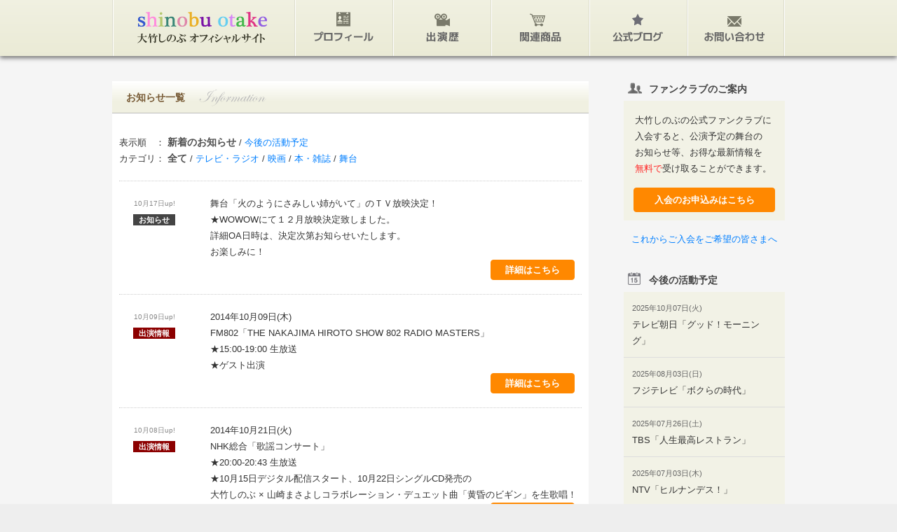

--- FILE ---
content_type: text/html; charset=UTF-8
request_url: http://www.otake-shinobu.com/information/page/47/
body_size: 18517
content:
<!DOCTYPE html>
<html lang="ja">
<head>
	<!-- Google tag (gtag.js) -->
	<script async src="https://www.googletagmanager.com/gtag/js?id=G-2NQ9SBFP4L"></script>
	<script>
	window.dataLayer = window.dataLayer || [];
	function gtag(){dataLayer.push(arguments);}
		gtag('js', new Date());

		gtag('config', 'G-2NQ9SBFP4L');
	</script>
	<meta charset="utf-8">
	<meta name="viewport" content="width=device-width" />
	<meta name="description" content="女優大竹しのぶの公式サイトです。" />
	<title>  お知らせ | 大竹しのぶ公式サイト</title>
	<link rel="stylesheet" href="http://www.otake-shinobu.com/wp-content/themes/shinobu/css/base.css" />
	<link rel="stylesheet" href="http://www.otake-shinobu.com/wp-content/themes/shinobu/style.css" />
	<link rel="shortcut icon" href="http://www.otake-shinobu.com/wp-content/themes/shinobu/img/favicon.ico" type="image/vnd.microsoft.icon" />
	<link rel="apple-touch-icon" href="http://www.otake-shinobu.com/wp-content/themes/shinobu/img/apple-touch-icon.png" />
	<!--[if lt IE 9]>
	<script src="http://html5shim.googlecode.com/svn/trunk/html5.js"></script>
	<script src="http://ie7-js.googlecode.com/svn/version/2.1(beta4)/IE9.js"></script>
	<![endif]-->
	<script src="http://www.otake-shinobu.com/wp-content/themes/shinobu/js/ga.js"></script>
		<!-- JSの個別ファイルの読み込み 使用時はコード内の「$」を「jQuery」に変更する必要あり -->
		<link rel='stylesheet' id='skitter.styles-css'  href='http://www.otake-shinobu.com/wp-content/plugins/wp-skitter-slideshow/css/skitter.styles.min.css?ver=4.1.1' type='text/css' media='all' />
<link rel='stylesheet' id='contact-form-7-css'  href='http://www.otake-shinobu.com/wp-content/plugins/contact-form-7/includes/css/styles.css?ver=4.3.1' type='text/css' media='all' />
<link rel='stylesheet' id='wp-pagenavi-css'  href='http://www.otake-shinobu.com/wp-content/plugins/wp-pagenavi/pagenavi-css.css?ver=2.70' type='text/css' media='all' />
<script type='text/javascript' src='http://www.otake-shinobu.com/wp-includes/js/jquery/jquery.js?ver=1.11.1'></script>
<script type='text/javascript' src='http://www.otake-shinobu.com/wp-includes/js/jquery/jquery-migrate.min.js?ver=1.2.1'></script>
<script type='text/javascript' src='http://www.otake-shinobu.com/wp-content/plugins/wp-skitter-slideshow/js/jquery.skitter.min.js?ver=4.1.1'></script>
<script type='text/javascript' src='http://www.otake-shinobu.com/wp-content/plugins/wp-skitter-slideshow/js/jquery.easing.1.3.js?ver=4.1.1'></script>
<script type='text/javascript' src='http://www.otake-shinobu.com/wp-content/themes/shinobu/js/main.js?ver=4.1.1'></script>
</head>
<body class="archive paged post-type-archive post-type-archive-information paged-47 post-type-paged-47">

	<!-- ヘッダー -->
	<header id="header">
		<nav class="inner">
			<!-- グローバルナビ -->
			<ul class="gNav clearfix">
				<li class="nav01 logo"><a href="http://www.otake-shinobu.com/"><span>トップページ</span></a></li>
				<li class="nav02"><a href="http://www.otake-shinobu.com/profile/"><span>プロフィール</span></a></li>
				<li class="nav03"><a href="http://www.otake-shinobu.com/work/"><span>出演歴</span></a></li>
				<li class="nav04"><a href="http://www.otake-shinobu.com/shop/"><span>関連グッズ</span></a></li>
				<li class="nav05"><a href="http://www.otake-shinobu.com/blog/"><span>公式ブログ</span></a></li>
				<li class="nav06"><a href="http://www.otake-shinobu.com/contact/"><span>お問い合わせ</span></a></li>
			</ul>
		</nav>
	</header>

	<!-- コンテンツ -->
	<div id="container">
		<div id="content">
						<article id="main">
				<h1 class="title">お知らせ一覧<img src="http://www.otake-shinobu.com/wp-content/themes/shinobu/img/ttl_information.png" alt="information" /></h1>
				<div class="unit">
					<ul>
						<li class="search clearfix">
							<p class="sort">
							表示順　： <a href="http://www.otake-shinobu.com/information/?sort=news&cat=" class="active">新着のお知らせ</a> / <a href="http://www.otake-shinobu.com/information/?sort=schedule&cat=">今後の活動予定</a>
							</p>
							<p>
							カテゴリ：
							<a href="http://www.otake-shinobu.com/information/?sort=&cat=all" class="active">全て</a>
														/ <a href="http://www.otake-shinobu.com/information/?sort=&cat=appearance-tv">テレビ・ラジオ</a>
														/ <a href="http://www.otake-shinobu.com/information/?sort=&cat=appearance-movie">映画</a>
														/ <a href="http://www.otake-shinobu.com/information/?sort=&cat=appearance-book">本・雑誌</a>
														/ <a href="http://www.otake-shinobu.com/information/?sort=&cat=appearance-stage">舞台</a>
														</p>
						</li>
												<li class="clearfix">
							<div class="meta">
								<p class="date">10月17日up!</p>
																<em class="mark news">お知らせ</em>							</div>
							<div class="text">舞台「火のようにさみしい姉がいて」のＴＶ放映決定！<p>★WOWOWにて１２月放映決定致しました。<br />
詳細OA日時は、決定次第お知らせいたします。<br />
お楽しみに！</p>
                                                            <a href="http://www.otake-shinobu.com/information/%e8%88%9e%e5%8f%b0%e3%80%8c%e7%81%ab%e3%81%ae%e3%82%88%e3%81%86%e3%81%ab%e3%81%95%e3%81%bf%e3%81%97%e3%81%84%e5%a7%89%e3%81%8c%e3%81%84%e3%81%a6%e3%80%8d%e3%81%ae%ef%bd%94%ef%bd%96%e6%94%be%e6%98%a0/"  class="btn">詳細はこちら</a>
                                                        </div><!-- /.text -->
						</li>
												<li class="clearfix">
							<div class="meta">
								<p class="date">10月09日up!</p>
																<em class="mark appearance">出演情報</em>							</div>
							<div class="text"><p class="appearanceDate">2014年10月09日(木)</p>FM802「THE NAKAJIMA HIROTO SHOW 802 RADIO MASTERS」<p>★15:00-19:00 生放送</p>
<p>★ゲスト出演</p>
                                                            <a href="http://www.otake-shinobu.com/information/fm802%e3%80%8cthe-nakajima-hiroto-show-802-radio-masters%e3%80%8d/"  class="btn">詳細はこちら</a>
                                                        </div><!-- /.text -->
						</li>
												<li class="clearfix">
							<div class="meta">
								<p class="date">10月08日up!</p>
																<em class="mark appearance">出演情報</em>							</div>
							<div class="text"><p class="appearanceDate">2014年10月21日(火)</p>NHK総合「歌謡コンサート」<p>★20:00-20:43 生放送</p>
<p>★10月15日デジタル配信スタート、10月22日シングルCD発売の</p>
<p>大竹しのぶ × 山崎まさよしコラボレーション・デュエット曲「黄昏のビギン」を生歌唱！</p>
                                                            <a href="http://www.otake-shinobu.com/information/nhk%e7%b7%8f%e5%90%88%e3%80%8c%e6%ad%8c%e8%ac%a1%e3%82%b3%e3%83%b3%e3%82%b5%e3%83%bc%e3%83%88%e3%80%8d/"  class="btn">詳細はこちら</a>
                                                        </div><!-- /.text -->
						</li>
												<li class="clearfix">
							<div class="meta">
								<p class="date">10月08日up!</p>
																<em class="mark appearance">出演情報</em>							</div>
							<div class="text"><p class="appearanceDate">2014年10月08日(水)発売</p>光文社「MAMA MARIA vol.2」<p>★対談インタビュー掲載</p>
                                                            <a href="http://www.otake-shinobu.com/information/%e5%85%89%e6%96%87%e7%a4%be%e3%80%8cmama-maria-vol-2%e3%80%8d/"  class="btn">詳細はこちら</a>
                                                        </div><!-- /.text -->
						</li>
												<li class="clearfix">
							<div class="meta">
								<p class="date">10月01日up!</p>
																<em class="mark appearance">出演情報</em>							</div>
							<div class="text"><p class="appearanceDate">2014年10月05日(日)</p>NHK-BSプレミアムステージ「舞台・抜目のない未亡人」<p>★2014年7月上演作品</p>
<p>◆24:30-27:45 O.A.</p>                                                            <a href="http://www.otake-shinobu.com/information/nhk-bs%e3%83%97%e3%83%ac%e3%83%9f%e3%82%a2%e3%83%a0%e3%82%b9%e3%83%86%e3%83%bc%e3%82%b8%e3%80%8c%e8%88%9e%e5%8f%b0%e3%83%bb%e6%8a%9c%e7%9b%ae%e3%81%ae%e3%81%aa%e3%81%84%e6%9c%aa%e4%ba%a1%e4%ba%ba/"  class="btn">詳細はこちら</a>
                                                        </div><!-- /.text -->
						</li>
												<li class="clearfix">
							<div class="meta">
								<p class="date">10月01日up!</p>
																<em class="mark appearance">出演情報</em>							</div>
							<div class="text"><p class="appearanceDate">2014年10月03日(金)</p>ニコニコ生放送　舞台「火のようにさみしい姉がいて」<p>★10月5日（日）から大阪シアターＢＲＡＶＡ！で始まる舞台「火のようにさみしい姉がいて」</p>
<p>&nbsp;</p>
<p>この開催直前の今夜、8月24日に放送した大竹しのぶ、宮沢りえ、蜷川幸雄（演出）の<br />
舞台稽古場に八嶋智人が大潜入を再放送します！</p>
<p>&nbsp;</p>
<p>★ニコニコ生放送：<a href="http://live.nicovideo.jp/watch/lv194627163">http://live.nicovideo.jp/watch/lv194627163</a></p>
<p>★SISチャンネル：<a href="http://ch.nicovideo.jp/sis-chan">http://ch.nicovideo.jp/sis-chan</a></p>
<p>◆22:00 - 22:38 O.A.</p>                                                            <a href="http://www.otake-shinobu.com/information/%e3%83%8b%e3%82%b3%e3%83%8b%e3%82%b3%e7%94%9f%e6%94%be%e9%80%81%e3%80%80%e8%88%9e%e5%8f%b0%e3%80%8c%e7%81%ab%e3%81%ae%e3%82%88%e3%81%86%e3%81%ab%e3%81%95%e3%81%bf%e3%81%97%e3%81%84%e5%a7%89%e3%81%8c/"  class="btn">詳細はこちら</a>
                                                        </div><!-- /.text -->
						</li>
												<li class="clearfix">
							<div class="meta">
								<p class="date">09月22日up!</p>
																<em class="mark appearance">出演情報</em>							</div>
							<div class="text"><p class="appearanceDate">2015年02月14日(土)公開</p>映画「悼む人」<p>ベストセラー作家・天童荒太の直木賞受賞作『悼む人』<br />
坂築巡子役で出演致します。<br />
　<br />
★公式HP：<a href="http://www.itamu.jp/index.html" title="http://www.itamu.jp/index.html">http://www.itamu.jp/index.html</a><br />
　</p>
                                                            <a href="http://www.otake-shinobu.com/information/%e6%98%a0%e7%94%bb%e3%80%8c%e6%82%bc%e3%82%80%e4%ba%ba%e3%80%8d/"  class="btn">詳細はこちら</a>
                                                        </div><!-- /.text -->
						</li>
												<li class="clearfix">
							<div class="meta">
								<p class="date">09月11日up!</p>
																<em class="mark appearance">出演情報</em>							</div>
							<div class="text"><p class="appearanceDate">2014年09月12日(金)</p>TBS「ぴったんこカン・カン」<p>★コメントVTR出演</p>
<p>◆19:56-20:54 O.A.</p>                                                            <a href="http://www.otake-shinobu.com/information/tbs%e3%80%8c%e3%81%b4%e3%81%a3%e3%81%9f%e3%82%93%e3%81%93%e3%82%ab%e3%83%b3%e3%83%bb%e3%82%ab%e3%83%b3%e3%80%8d/"  class="btn">詳細はこちら</a>
                                                        </div><!-- /.text -->
						</li>
												<li class="clearfix">
							<div class="meta">
								<p class="date">09月04日up!</p>
																<em class="mark appearance">出演情報</em>							</div>
							<div class="text"><p class="appearanceDate">2014年09月05日(金)</p>フジテレビ「僕らの音楽　― 僕らの思い出セレクション ―」<p>★総集編</p>
<p>◆24:00-24:28 O.A.</p>                                                            <a href="http://www.otake-shinobu.com/information/%e3%83%95%e3%82%b8%e3%83%86%e3%83%ac%e3%83%93%e3%80%8c%e5%83%95%e3%82%89%e3%81%ae%e9%9f%b3%e6%a5%bd%e3%80%80%e2%80%95-%e5%83%95%e3%82%89%e3%81%ae%e6%80%9d%e3%81%84%e5%87%ba%e3%82%bb%e3%83%ac%e3%82%af/"  class="btn">詳細はこちら</a>
                                                        </div><!-- /.text -->
						</li>
												<li class="clearfix">
							<div class="meta">
								<p class="date">09月02日up!</p>
																<em class="mark appearance">出演情報</em>							</div>
							<div class="text"><p class="appearanceDate">2014年09月02日(火)発売</p>雑誌「サンデー毎日」<p>★「艶もたけなわ」対談ゲスト</p>
                                                            <a href="http://www.otake-shinobu.com/information/%e9%9b%91%e8%aa%8c%e3%80%8c%e3%82%b5%e3%83%b3%e3%83%87%e3%83%bc%e6%af%8e%e6%97%a5%e3%80%8d/"  class="btn">詳細はこちら</a>
                                                        </div><!-- /.text -->
						</li>
											</ul>
					<!-- ページ送り -->
					<div class="pageNav"><div class='wp-pagenavi'>
<span class='pages'>47 / 56</span><a class="first" href="http://www.otake-shinobu.com/information/">« 先頭</a><a class="previouspostslink" rel="prev" href="http://www.otake-shinobu.com/information/page/46/">«</a><span class='extend'>...</span><a class="smaller page" href="http://www.otake-shinobu.com/information/page/10/">10</a><a class="smaller page" href="http://www.otake-shinobu.com/information/page/20/">20</a><a class="smaller page" href="http://www.otake-shinobu.com/information/page/30/">30</a><span class='extend'>...</span><a class="page smaller" href="http://www.otake-shinobu.com/information/page/45/">45</a><a class="page smaller" href="http://www.otake-shinobu.com/information/page/46/">46</a><span class='current'>47</span><a class="page larger" href="http://www.otake-shinobu.com/information/page/48/">48</a><a class="page larger" href="http://www.otake-shinobu.com/information/page/49/">49</a><span class='extend'>...</span><a class="nextpostslink" rel="next" href="http://www.otake-shinobu.com/information/page/48/">»</a><a class="last" href="http://www.otake-shinobu.com/information/page/56/">最後 »</a>
</div></div>
				</div>
			</article>

			<div id="side">
				<section class="fan">
					<h2 class="heading">ファンクラブのご案内</h2>
					<div class="unit">
						<p class="text">
						大竹しのぶの公式ファンクラブに<br />
						入会すると、公演予定の舞台の<br />
						お知らせ等、お得な最新情報を<br />
						<em>無料で</em>受け取ることができます。
						</p>
						<a href="http://www.otake-shinobu.com/fan/" class="btn">入会のお申込みはこちら</a>
					</div>
                    <a href="/information/舞台「夜への長い旅路」fc先行抽選について/" style="display: block; margin-top: 15px; text-align: center">これからご入会をご希望の皆さまへ</a>
				</section>
				<section class="schedule">
					<h2 class="heading">今後の活動予定</h2>
					<div class="unit">
						<ul>
																																			<li>
								<p class="appearanceDate">2025年10月07日(火)</p>テレビ朝日「グッド！モーニング」							</li>
														<li>
								<p class="appearanceDate">2025年08月03日(日)</p>フジテレビ「ボクらの時代」							</li>
														<li>
								<p class="appearanceDate">2025年07月26日(土)</p>TBS「人生最高レストラン」							</li>
														<li>
								<p class="appearanceDate">2025年07月03日(木)</p>NTV「ヒルナンデス！」							</li>
														<li> <a href="http://www.otake-shinobu.com/information/">≫ お知らせ一覧</a></li>
						</ul>
					</div>
				</section>
			</div>		</div><!-- /#content -->
	</div><!-- /#container -->

	<!-- フッター -->
	<footer>
		<div class="inner">
			<div class="nav clearfix">
				<ul class="fNav left">
					<li><a href="http://www.otake-shinobu.com/">トップページ</a></li>
					<li><a href="http://www.otake-shinobu.com/profile/">プロフィール</a></li>
					<li><a href="http://www.otake-shinobu.com/work/">出演歴</a></li>
					<li><a href="http://www.otake-shinobu.com/shop/">関連商品</a></li>
					<li><a href="http://www.otake-shinobu.com/blog/">公式ブログ</a></li>
					<li><a href="http://www.otake-shinobu.com/contact/">お問い合わせ</a></li>
					<li><a href="http://www.otake-shinobu.com/link/">リンク集</a></li>
					<li><a href="http://www.otake-shinobu.com/information/">お知らせ</a></li>
					<li><a href="http://www.otake-shinobu.com/fan/">ファンクラブのお申込み</a></li>
				</ul>
				<div class="pageTop right scroll"><a href="#header">▲PAGE TOP</a></div>
			</div>
			<p class="copyright"><small>Copyright ©ESTER All rights reserved.</small></p>
		</div><!-- /.inner -->
	</footer>
	<script type='text/javascript' src='http://www.otake-shinobu.com/wp-content/plugins/contact-form-7/includes/js/jquery.form.min.js?ver=3.51.0-2014.06.20'></script>
<script type='text/javascript'>
/* <![CDATA[ */
var _wpcf7 = {"loaderUrl":"http:\/\/www.otake-shinobu.com\/wp-content\/plugins\/contact-form-7\/images\/ajax-loader.gif","recaptchaEmpty":"\u3042\u306a\u305f\u304c\u30ed\u30dc\u30c3\u30c8\u3067\u306f\u306a\u3044\u3053\u3068\u3092\u8a3c\u660e\u3057\u3066\u304f\u3060\u3055\u3044\u3002","sending":"\u9001\u4fe1\u4e2d ..."};
/* ]]> */
</script>
<script type='text/javascript' src='http://www.otake-shinobu.com/wp-content/plugins/contact-form-7/includes/js/scripts.js?ver=4.3.1'></script>
</body>
</html>

--- FILE ---
content_type: text/css
request_url: http://www.otake-shinobu.com/wp-content/themes/shinobu/style.css
body_size: 26782
content:
@charset "utf-8";
/*
Theme Name: shinobu
Theme URI:  http://gemmy-inc.jp/
Description: 大竹しのぶ公式サイトのオリジナルテーマです
Version: 1.1
Author: ジェミー株式会社
Author URI: http://gemmy-inc.jp/
*/
/* ===================================================================
 style info : コンテンツエリア関係 他

fonts
 10px = 84%    11px = 92%    12px = 100%   13px = 109%
 14px = 117%    15px = 125%    16px = 133.3%    17px = 141.7%
 18px = 150%    19px = 158.3%    20px = 166.7%    21px = 175%
 22px = 183.3%    23px = 191.7%    24px = 200%    25px = 208.3%
 26px = 216.7%
=================================================================== */

/*----------------------------------------------------
	共通
----------------------------------------------------*/
/* スクロールバーの有無によるズレ対策 */
html {
	overflow-y: scroll;
}

body {
	background: #eee url(./img/bg.png) 0 0 repeat;
	color: #333;
	font-family: "ヒラギノ角ゴ Pro W3", "Hiragino Kaku Gothic Pro", "メイリオ", Meiryo, "ＭＳ Ｐゴシック", "Lucida Grande", "Lucida Sans Unicode", Arial, Verdana, sans-serif;
	font-size: 13px;
	line-height: 180%;
}

input, textarea {
	font-family: "ヒラギノ角ゴ Pro W3", "Hiragino Kaku Gothic Pro", "メイリオ", Meiryo, "ＭＳ Ｐゴシック", "Lucida Grande", "Lucida Sans Unicode", Arial, Verdana, sans-serif;
}

/* for IE6 */
* html body {
	font-family: "ＭＳ Ｐゴシック", "MS PGothic", Sans-Serif;
}
* html input, * html textarea {
	font-family: "ＭＳ Ｐゴシック", "MS PGothic", Sans-Serif;
}

/* リンク
----------------------------------------------------*/
a {
	color: #007fff;
	text-decoration:none;
}

a:hover {
	text-decoration:underline;
}

/* よく使いそうなCSS3
----------------------------------------------------*/
#selectors_example {
/* 角丸 */
	-webkit-border-radius: 10px;
	-moz-border-radius: 10px;
	border-radius: 10px;

/* 角丸個別 */
	-webkit-border-top-right-radius: 15px;
	-moz-border-radius-topright: 15px;
	border-top-right-radius: 15px;

/* ボックスに影 */
	-webkit-box-shadow: 1px 1px 3px #999;
	-moz-box-shadow: 1px 1px 3px #999;
	box-shadow: 1px 1px 3px #999;

/* テキストに影 */
	text-shadow: 1px 1px 0px #999;
}

/* 汎用
----------------------------------------------------*/
/* clear clerfix */
.clear {
	clear: both;
	display: block;
	overflow: hidden;
	visibility: hidden;
	width: 0;
	height: 0;
}

#content:after,
.clearfix:after {
	content: "."; display: block; visibility: hidden; height: 0.1px; font-size: 0.1em; line-height: 0; clear: both;
}

#content, .clearfix {
	zoom: 1; /* for IE5.5 - IE7 */
}

/* 画像の透過 */
.transparent img:hover{
	opacity:0.8;
	filter: alpha(opacity=80);
	-ms-filter: "alpha( opacity=80 )";
}

/* float */
.left {
	float:left;
}

.right {
	float:right;
}

/*----------------------------------------------------
	レイアウト
----------------------------------------------------*/

body,
header,
footer,
#container {
	min-width:1160px;
}

.inner {
	margin:0 auto;
	width:960px;
}

#content {
	margin:0 auto;
	padding:36px 0 70px;
	width:960px;
}

#main {
	float:left;
	width:680px;
}

#side {
	float:right;
	width:230px;
}

/*----------------------------------------------------
	共通部品
----------------------------------------------------*/

.btn {
	background-color:#ff8800;
	border:1px solid #ff8800;
	-webkit-border-radius: 4px;
	-moz-border-radius: 4px;
	border-radius: 4px;
	color:#fff;
	display:block;
	font-weight:bold;
	margin-left:auto;
	margin-right:auto;
	text-align:center;
	text-decoration:none;
}

.btn:hover {
	background-color:#ff962d;
	border-color:#ff962d;
	text-decoration:none;
}

/*----------------------------------------------------
	header | ヘッダー
----------------------------------------------------*/

header {
	background:#ebebd8 url(./img/bg_header.png) 0 0 repeat-x;
	-webkit-box-shadow: 0 3px 6px #777;
	-moz-box-shadow: 0 3px 6px #777;
	box-shadow: 0 3px 6px #777;
	height:80px;
	position:relative;
	z-index:3;
}

.gNav li a {
	background:#ebebd8 url(./img/gNav.png) 0 0 no-repeat;
	display:block;
	float:left;
	height:80px;
	text-align:center;
	width:140px;
}

.gNav li.logo a {
	width:260px;
}

.gNav .nav01 a {background-position:0 0;}
.gNav .nav02 a {background-position:-260px 0;}
.gNav .nav03 a {background-position:-400px 0;}
.gNav .nav04 a {background-position:-540px 0;}
.gNav .nav05 a {background-position:-680px 0;}
.gNav .nav06 a {background-position:-820px 0;}

.gNav .nav01 a:hover {background-position:0 bottom;}
.gNav .nav02 a:hover {background-position:-260px bottom;}
.gNav .nav03 a:hover {background-position:-400px bottom;}
.gNav .nav04 a:hover {background-position:-540px bottom;}
.gNav .nav05 a:hover {background-position:-680px bottom;}
.gNav .nav06 a:hover {background-position:-820px bottom;}

.gNav a span {
	position:relative;
	z-index:-1;
}

/*----------------------------------------------------
	footer | フッター
----------------------------------------------------*/

footer {
	background:url(./img/bg_footer.png) 0 0 repeat-x;
	height:162px;
}

footer .nav {
	font-size:12px;
	height:76px;
	padding-top:60px;
}

footer a {
	color:#444;
}

footer .fNav li {
	border-left:1px solid #444;
	display:inline;
	margin-left:4px;
	padding-left:8px;
}

footer .fNav li:first-child {
	border-left:none;
	padding-left:0;
}

footer .copyright {
	color:#bdbdac;
	font-size:11px;
	height:24px;
	padding-top:2px;
	text-align:center;
}

/*----------------------------------------------------
	main | メイン
----------------------------------------------------*/

#main .title {
	background: url(./img/bg_title_bar.png) 0 0 repeat-x;
	color:#775A35;
	font-size:14px;
	font-weight:bold;
	line-height:46px;
	height:46px;
	padding-left:20px;
}

#main .title img {
	padding-left:20px;
}

#main .unit {
	background-color:#fff;
	padding:10px;
}

#main .pageNav .wp-pagenavi {
	border-top:1px solid #eee;
	text-align:center;
	padding:25px 0 20px;
}

/*----------------------------------------------------
	side | サイドバー
----------------------------------------------------*/

#side .unit {
	background-color:#F2F2E6;
	color:#333;
	margin-top:5px;
}

#side .fan .heading {
	background:url(./img/ico_fan.png) 6px 2px no-repeat;
	color:#444;
	font-size:14px;
	font-weight:bold;
	padding-left:36px;
}

#side .fan .unit {
	padding:12px;
}

#side .fan .text {
	padding:4px 4px 16px 4px;
}

#side .fan em {
	color:#ff2626;
}

#side .fan .btn {
	padding:5px;
	width:190px;
}

#side .schedule .heading {
	background:url(./img/ico_schedule.png) 6px 0 no-repeat;
	color:#444;
	font-size:14px;
	font-weight:bold;
	margin-top:36px;
	padding-left:36px;
}

#side .schedule li {
	border-top:1px solid #ddd;
	padding:12px;
}

#side .schedule .appearanceDate {
	color: #666;
	font-size:11px;
}

#side .schedule li:first-child {
	border-top:none;
}

/*----------------------------------------------------
	home | トップページ
----------------------------------------------------*/

body.home {
	background:#f5f5f5 url(./img/bg_home.png) center 80px no-repeat;
}

/* iphone/ipad対応 */
@media screen and (max-width: 1160px) {
	body.home {
		background: none;
	}

	body.home #container {
		background:#f5f5f5 url(./img/bg_home.png) 0 0 no-repeat;
		width: 1160px;
		height: 773px;
	}
}

body.home #container {
}

body.home #content {
	padding-top: 24px;
	padding-bottom: 24px;
}

body.home .notice {
	float:right;
	width:542px;
}

body.home .leaflet {
	width:342px;
}

body.home .leaflet:hover {
	/* マウスオン時の背景透過防止 */
	background-color:#eee;
}

body.home .information {
	background:url(./img/bg_home_information.png) 0 0 repeat;
	height:464px;
	padding:10px;
	overflow:hidden;
	width:180px;
}

body.home .information .heading {
	border-bottom:1px solid #775b36;
	padding:10px 0 10px 8px;
}

body.home .information ul {
	max-height:346px;
	overflow-y:scroll;
	padding-right:30px;
	width:200px;
}

body.home .information li {
	border-bottom:1px dotted #775b36;
	padding:14px 3px;
}

body.home .information .appearanceDate {
	font-size:11px;
}

body.home .information .btn {
	background-color:#775b36;
	border-color:#775b36;
	height:22px;
	margin-top:15px;
	width:90px;
}

body.home .information .btn:hover {
	background-color:#88683e;
	border-color:#88683e;
}

.top-message {
        background-color:#ed7a00;
        margin-top:12px;
        width:542px;
        text-align:center;
}

.top-message a {
        color:#fff;
        display:block;
        font-weight:bold;
        letter-spacing:4px;
        padding-top:8px;
        padding-bottom:8px;
        text-decoration: none;
}

.top-message:hover {
        opacity:0.7;
}

body.home .bannerArea {
	margin-top:12px;
}

body.home .bannerArea a:hover {
	opacity:0.95;
	filter: alpha(opacity=95);
	-ms-filter: "alpha( opacity=95 )";
}

body.home .bannerArea .recruit {
	margin-top: 14px;
}

body.home .bannerArea .recruit a {
	background-color: #ed7a00;
	color: #fff;
	padding: 14px 26px;
	font-size: 16px;
	font-weight: bold;
	border-radius: 4px;
}

body.home .bannerArea .sponsor {
	background:#d93600 url(./img/ico_arrow_circle_white.png) 40px center no-repeat;
	-webkit-border-radius: 4px;
	-moz-border-radius: 4px;
	border-radius: 4px;
	color:#fff;
	display:block;
	font-size:22px;
	font-weight:bold;
	height:72px;
	line-height:72px;
	padding-left:100px;
	text-decoration:none;
	text-shadow: 1px 1px 0px #999 inset;
	width:480px;
}

body.home .bannerArea .sponsor:hover {
	opacity:0.9;
	filter: alpha(opacity=90);
	-ms-filter: "alpha( opacity=90 )";
}

/*----------------------------------------------------
	profile | プロフィール
----------------------------------------------------*/

.page-id-5 #main .unit {
	padding:30px;
}

.page-id-5 #main .left {
	width: 350px;
}

.page-id-5 #main .right {
	width: 242px;
}

.page-id-5 #main .name {
	margin-bottom:25px;
}

.page-id-5 #main .btn {
	height:40px;
	line-height:40px;
	margin:30px 0 0 0;
	width:220px;
}

.page-id-5 #main .photo img {
	border:1px solid #eee;
}

/*----------------------------------------------------
	work | 出演歴
----------------------------------------------------*/

.post-type-archive-work #main .unit,
.tax-works #main .unit{
	padding:40px 20px 20px;
}

.post-type-archive-work #main .nav,
.tax-works #main .nav{
	border:1px dotted #ccc;
	padding:10px 20px;
}

.post-type-archive-work #main .nav ul,
.tax-works #main .nav ul{
	display:inline;
}

.post-type-archive-work #main .nav li,
.tax-works #main .nav li{
	border-left:1px solid #ccc;
	display:inline;
	margin-left:2px;
	padding-left:6px;
}

.post-type-archive-work #main .nav li:first-child,
.tax-works #main .nav li:first-child{
	border-left:none;
	margin-left:0;
	padding-left:0;
}

.post-type-archive-work #main .nav .current-cat a,
.tax-works #main .nav .current-cat a{
	color:#444;
	font-size:15px;
	font-weight:bold;
	text-decoration:none;
}

.post-type-archive-work #main .works > li {
	margin-top:60px;
}

.tax-works #main .works > li {
	margin:60px 0;
}

.post-type-archive-work #main .heading,
.tax-works #main .heading{
	border-bottom:2px solid #775B36;
	color:#775B36;
	font-weight:bold;
	padding-left:8px;
	position:relative;
}

.post-type-archive-work #main .works .heading p, .tax-works #main.works .heading p{
	display: inline-block;
}

.post-type-archive-work #main .works .heading .child_title:last-of-type span{
	display: none;
}

.post-type-archive-work #main .heading img,
.tax-works #main .heading img{
	position:absolute;
	right:10px;
}

.post-type-archive-work #main .years,
.tax-works #main .years{
	border-bottom:1px dotted #775B36;
	width:640px;
}

.post-type-archive-work #main .years li:after,
.tax-works #main .years li:after{
	content: "."; display: block; visibility: hidden; height: 0.1px; font-size: 0.1em; line-height: 0; clear: both;
}

.post-type-archive-work #main .year,
.tax-works #main .year {
	border-top:1px dotted #775B36;
	float:left;
	padding:8px 0 8px 10px;
	width:90px;
}

.post-type-archive-work #main .text,
.tax-works #main .text{
	border-top:1px dotted #775B36;
	float:right;
	padding:8px 0;
	width:540px;
}

.post-type-archive-work #main .years li:first-child .year,
.post-type-archive-work #main .years li:first-child .text,
.tax-works #main .years li:first-child .year,
.tax-works #main .years li:first-child .text{
	border-top:none;
}

.post-type-archive-work #main .link,
.tax-works #main .link{
	text-align:center;
	padding-top:10px;
	position:relative;
}

.post-type-archive-work #main .link .pageTop,
.tax-works #main .link .pageTop {
	position:absolute;
	right:0;
	top:0;
}

.post-type-archive-work #main .link .pageTop a,
.tax-works #main .link .pageTop a {
	color:#444;
	font-size:10px;
}

/*----------------------------------------------------
	shop | 関連商品
----------------------------------------------------*/

.post-type-archive-shop #main .unit,
.tax-media #main .unit{
	padding:40px 20px 20px;
}

.post-type-archive-shop #main .nav,
.tax-media #main .nav{
	border:1px dotted #ccc;
	padding:10px 20px;
}

.post-type-archive-shop #main .nav ul,
.tax-media #main .nav ul{
	display:inline;
}

.post-type-archive-shop #main .nav li,
.tax-media #main .nav li{
	border-left:1px solid #ccc;
	display:inline;
	margin-left:2px;
	padding-left:6px;
}

.post-type-archive-shop #main .nav li:first-child,
.tax-media #main .nav li:first-child{
	border-left:none;
	margin-left:0;
	padding-left:0;
}

.post-type-archive-shop #main .nav .current-cat a,
.tax-media #main .nav .current-cat a{
	color:#444;
	font-size:15px;
	font-weight:bold;
	text-decoration:none;
}

.post-type-archive-shop #main .media > li {
	margin-top:60px;
}

.tax-media #main .media > li {
	margin:60px 0;
}

.post-type-archive-shop #main .heading,
.tax-media #main .heading{
	border-bottom:2px solid #775B36;
	color:#775B36;
	font-weight:bold;
	padding-left:8px;
	position:relative;
}

.post-type-archive-shop #main .heading img,
.tax-media #main .heading img{
	position:absolute;
	right:10px;
}

.post-type-archive-shop #main .item,
.tax-media #main .item {
	padding: 8px 16px;
}

.post-type-archive-shop #main .item li,
.tax-media #main .item li{
	border:1px solid #775B36;
	height: 100px;
	margin-top: 16px;
	overflow: hidden;
	padding: 5px;
	width: 284px;
}

.post-type-archive-shop #main .item .large,
.tax-media #main .item .large{
	height: 226px;
}

.post-type-archive-shop #main .item .image,
.tax-media #main .item .image{
	float: left;
	width: 100px;
}

.post-type-archive-shop #main .item .description,
.tax-media #main .item .description{
	float: right;
	width: 176px;
}

.post-type-archive-shop #main .item .name,
.tax-media #main .item .name{
	font-weight: bold;
}

.post-type-archive-shop #main .item .date,
.tax-media #main .item .date{
	font-size: 10px;
}

.post-type-archive-shop #main .item .date img,
.tax-media #main .item .date img{
	margin-left: 9px;
}

.post-type-archive-shop #main .item .text,
.tax-media #main .item .text{
	border-top: 1px dotted #ccc;
	font-size: 12px;
	margin-top: 10px;
	padding: 10px 2px 0;
}

.post-type-archive-shop #main .link,
.tax-media #main .link{
	border-top:1px dotted #775B36;
	margin-top: 20px;
	text-align:center;
	padding-top:10px;
	position:relative;
}

.post-type-archive-shop #main .link .pageTop,
.tax-media #main .link .pageTop {
	position:absolute;
	right:0;
	top:0;
}

.post-type-archive-shop #main .link .pageTop a,
.tax-media #main .link .pageTop a {
	color:#444;
	font-size:10px;
}

/*----------------------------------------------------
	blog | 公式ブログ
----------------------------------------------------*/

/* 公式ブログ一覧
----------------------------------------------------*/
.post-type-archive-blog #main strong {
	font-size:18px;
	font-weight:bold;
	padding-right:4px;
}

.post-type-archive-blog #main .unit {
	padding:15px 15px 15px;
}

.post-type-archive-blog #main .unit.margin_bottom {
	margin-bottom: 20px;
}

.post-type-archive-blog #main .banner {
	margin-bottom: 20px;
}

.post-type-archive-blog #main .banner img {
	-webkit-box-shadow: 1px 1px 3px #999;
	-moz-box-shadow: 1px 1px 3px #999;
	box-shadow: 1px 1px 3px #999;
}

.post-type-archive-blog #main .update {
	background: url(./img/bg_blog_centerLine.png) center 0 repeat-y;
}

.post-type-archive-blog #main .update .heading {
	border-bottom: 3px solid #ccc;
	font-weight: bold;
	height: 30px;
	line-height: 30px;
}

.post-type-archive-blog #main .update li {
	border-bottom: 1px solid #ddd;
	padding: 15px;
}

.post-type-archive-blog #main .update .date {
	font-size: 12px;
}

.post-type-archive-blog #main .update .image {
	margin-top: 15px;
}

.post-type-archive-blog #main .update img {
	border: 1px solid #ccc;
	padding: 1px;
}

.post-type-archive-blog #main .update .link {
	margin-top: 15px;
	text-align: center;
}

.post-type-archive-blog #main .shinobu {
	float: left;
	width: 47%;
}

.post-type-archive-blog #main .shinobu .bar {
	border-bottom: 3px solid #ff8000;
	color: #ff8000;
	padding-bottom: 3px;
	padding-right: 6px;
}

.post-type-archive-blog #main .staff {
	float: right;
	width: 47%;
}

.post-type-archive-blog #main .staff .bar {
	border-bottom: 3px solid #666;
	color: #666;
	padding-bottom: 3px;
	padding-right: 6px;
}

/* 公式ブログ筆者別一覧
----------------------------------------------------*/

.category-29 #main .heading,
 .category-30 #main .heading{
	border-bottom: 3px solid #ccc;
	font-weight: bold;
	height: 30px;
	line-height: 30px;
	margin: 20px 0 10px;
}

 .category-29 #main .bar{
	border-bottom: 3px solid #ff8000;
	color: #ff8000;
	padding-bottom: 3px;
	padding-right: 6px;
}

 .category-30 #main .bar{
	border-bottom: 3px solid #666;
	color: #666;
	padding-bottom: 3px;
	padding-right: 6px;
}

 .category-29 #main strong,
 .category-30 #main strong {
	font-size:18px;
	font-weight:bold;
	padding-right:4px;
}

 .category-29 #main li,
 .category-30 #main li {
 border-top: 1px solid #eee;
 padding: 15px 0;
}

 .category-29 #main li:first-child,
 .category-30 #main li:first-child {
 border-top: none;
}

 .category-29 #main .date,
 .category-30 #main .date {
 float: left;
 font-size: 12px;
 margin-right: 20px;
 width: 110px;
}

 .category-29 #main .text,
 .category-30 #main .text {
 float: left;
 width: 530px;
}

/* 公式ブログ詳細
----------------------------------------------------*/

.single-blog #main .unit {
	padding:35px 15px 15px;
}

.single-blog #main .heading {
	border-bottom: 1px dotted #999;
	color: #545454;
	font-size: 16px;
	font-weight: bold;
	margin-bottom: 10px;
	padding-bottom: 10px;
}

.single-blog #main .meta {
	font-size: 10px;
	margin-bottom: 30px;
}

.single-blog #main .date {
	margin-right: 20px;
}

.single-blog #main .sns {
	margin-top: 60px;
	text-align: center;
	line-height: 50px;
}

.single-blog #main .sns ul {
	border: 1px dotted #ccc;
	display: inline;
	padding: 10px;
}

.single-blog #main .sns li {
	display: inline;
        position: relative;
        bottom: 16px;
}

.single-blog #main .sns .tw {
	padding-left: 10px;
	position: relative;
	top: 5px;
}

.single-blog #main .sns .twitter-share-button{
	width: 105px!important;
}

.single-blog #main .sns .gp {
	position: relative;
	top: 5px;
}

/* iphone/ipad対応 */
@media screen and (max-width: 1160px) {
	.single-blog #main .sns ul {
		display: block;
		margin: 0 auto;
		width: 160px;
	}

	.single-blog #main .sns li {
		display: block;
	}

       .single-blog #main .sns .line {
                bottom: -5px;
}

       .single-blog #main .sns .tw {
                padding-left: 10px;
                position: relative;
                top: 5px;
                left: 9px;
}

}

.single-blog #main .pageNav {
	border-top: 1px solid #ddd;
	margin-top: 10px;
	padding-top: 20px;
	text-align: center;
}

.single-blog #main .link {
	margin: 0 60px;
}


/*----------------------------------------------------
	contact | お問い合わせ
----------------------------------------------------*/

.page-id-2 #main strong {
	color:#535353;
	font-weight:bold;
}

.page-id-2 #main em {
	color:#ff2626;
}

.page-id-2 #main .unit {
	padding:35px 15px 15px;
}

.page-id-2 #main .text {
	margin-bottom:25px;
}

.page-id-2 #main .form {
	border:1px dotted #ccc;
	background-color:#F5F5F5;
	padding:20px;
}

.page-id-2 #main th {
	padding:15px 10px;
	text-align:right;
	vertical-align:middle;
	width:125px;
}

.page-id-2 #main td {
	padding:15px 0;
	width:450px;
}

.page-id-2 #main input[type="text"],
.page-id-2 #main input[type="email"],
.page-id-2 #main textarea {
	border:1px solid #ccc;
	padding:6px;
	resize:none;
	width:400px;
}

.page-id-2 #main select {
	border:1px solid #ccc;
	font-size:13px;
	padding:6px;
}

.page-id-2 #main input[type="text"]:focus,
.page-id-2 #main input[type="email"]:focus,
.page-id-2 #main select:focus,
.page-id-2 #main textarea:focus {
	border-color:#ff8800;
}

.page-id-2 #main input[type="submit"] {
	background-color:#ff8800;
	border:1px solid #ff8800;
	-webkit-border-radius: 4px;
	-moz-border-radius: 4px;
	border-radius: 4px;
	color:#fff;
	cursor:pointer;
	display:block;
	font-size:13px;
	font-weight:bold;
	height:40px;
	margin-left:auto;
	margin-right:auto;
	text-align:center;
	text-decoration:none;
	width:220px;
}

.page-id-2 #main input[type="submit"]:hover {
	background-color:#ff962d;
	border-color:#ff962d;
}

/*----------------------------------------------------
	link | リンク集
----------------------------------------------------*/

.page-id-116 #main li {
	border-top: 1px dotted #ccc;
	padding: 20px;
}

.page-id-116 #main li:first-child {
	border-top: none;
}

/*----------------------------------------------------
	information | お知らせ
----------------------------------------------------*/

/* お知らせ一覧
----------------------------------------------------*/
.post-type-archive-information #main .unit > ul > li {
	border-top:1px dotted #ccc;
	padding:20px 0;
}

.post-type-archive-information #main .unit > ul > li:first-child {
	border-top:none;
}

.post-type-archive-information #main .search .active {
	color: #4f4f4f;
	font-size: 110%;
	font-weight: bold;
	pointer-events:none;
}

.post-type-archive-information #main .meta {
	float:left;
	text-align:right;
	width:80px;
}

.post-type-archive-information #main .date {
	color: #888;
	font-size:10px;
}

.post-type-archive-information #main .mark {
	color:#fff;
	font-size:11px;
	font-weight:bold;
	padding:2px 8px;
}

.post-type-archive-information #main .news {
	background-color:#444;
}

.post-type-archive-information #main .appearance {
	background-color:#8C0000;
}

.post-type-archive-information #main .text {
	float:left;
	margin-left:50px;
	width:530px;
}

.post-type-archive-information #main .text .image {
	margin-top: 10px;
}

.post-type-archive-information #main .text .btn {
        float: right;
        padding: 2px 20px;
        margin: 0 10px 0 0;
}


/* お知らせ詳細
----------------------------------------------------*/

.single-information #main .heading {
        color: #555;
        font-size: 16px;
        font-weight: bold;
        padding: 20px 10px 0;
        border-bottom: 1px dotted #999;
        margin-bottom: 5px;
        padding-bottom: 10px;
}

.single-information #main .meta {
	font-size:10px;
	padding:5px 10px 0;
}

.single-information #main .text {

	margin-top:20px;
	padding:20px 10px;
}

.single-information #main .link {
        padding-bottom: 20px;
        text-align: center;
        border-top: 1px solid #ddd;
        margin-top: 10px;
        padding-top: 20px;
}

.single-information #main .sns {
	margin-top: 60px;
	text-align: center;
	line-height: 50px;
}

.single-information #main .sns ul {
	border: 1px dotted #ccc;
	display: inline;
	padding: 10px;
}

.single-information #main .sns li {
	display: inline;
        position: relative;
        bottom: 16px;
}

.single-information #main .sns .tw {
	padding-left: 10px;
	position: relative;
	top: 5px;
}

.single-information #main .sns .twitter-share-button{
	width: 105px!important;
}

.single-information #main .sns .gp {
	position: relative;
	top: 5px;
}

/* iphone/ipad対応 */
@media screen and (max-width: 1160px) {
	.single-information #main .sns ul {
		display: block;
		margin: 0 auto;
		width: 160px;
	}

	.single-information #main .sns li {
		display: block;
	}

       .single-information #main .sns .line {
                bottom: -5px;
}

       .single-information #main .sns .tw {
                padding-left: 10px;
                position: relative;
                top: 5px;
                left: 9px;
}
}
/*----------------------------------------------------
	fan | ファンクラブのお申込み
----------------------------------------------------*/

.page-id-7 #main {
	width:100%;
}

.page-id-7 #main .unit {
	padding:35px 15px 15px;
}

.page-id-7 #main .unit > .text {
	padding:20px 0 30px;
}

.page-id-7 #main .left {
	width:590px;
}

.page-id-7 #main .pc {
	background-color:#f5f5f5;
	border:1px dotted #666;
	padding:20px 20px 0;
}

.page-id-7 #main .pc .heading {
	text-align:center;
	padding-bottom:30px;
}

.page-id-7 #main em {
	color:#ff2626;
}

.page-id-7 #main th {
	padding:12px 10px 12px 0;
	text-align:right;
	vertical-align:middle;
	width:165px;
}

.page-id-7 #main td {
	padding:12px 0;
	width:410px;
}

.page-id-7 #main input[type="text"],
.page-id-7 #main input[type="email"],
.page-id-7 #main input[type="tel"] {
	border:1px solid #ccc;
	padding:6px;
	width:300px;
}

.page-id-7 #main textarea {
	border:1px solid #ccc;
	padding:6px;
	resize:none;
	width:400px;
}

.page-id-7 #main input[type="text"]:focus,
.page-id-7 #main input[type="email"]:focus,
.page-id-7 #main input[type="tel"]:focus,
.page-id-7 #main textarea:focus {
	border-color:#ff8800;
}

.page-id-7 #main input[type="submit"] {
	background-color:#ff8800;
	border:1px solid #ff8800;
	-webkit-border-radius: 4px;
	-moz-border-radius: 4px;
	border-radius: 4px;
	color:#fff;
	cursor:pointer;
	display:block;
	font-size:13px;
	font-weight:bold;
	height:40px;
	margin-left:auto;
	margin-right:auto;
	text-align:center;
	text-decoration:none;
	width:220px;
}

.page-id-7 #main input[type="submit"]:hover {
	background-color:#ff962d;
	border-color:#ff962d;
}

.page-id-7 #main .right {
	width:310px;
}

.page-id-7 #main .fax {
	background-color:#f5f5f5;
	border:1px dotted #666;
	margin-bottom:30px;
	padding:20px;
}

.page-id-7 #main .fax .heading {
	text-align:center;
	padding-bottom:30px;
}

.page-id-7 #main .fax ol {
	font-size:14px;
	padding-left:20px;
}

.page-id-7 #main .fax li:first-child {
	margin-bottom:20px;
}

.page-id-7 #main .fax strong {
	color:#535353;
	font-size:20px;
	font-weight:bold;
	line-height:220%;
}

.page-id-7 #main .notice {
	border:1px dotted #666;
	height:350px;
	padding:16px;
}

.page-id-7 #main .notice .heading {
	font-size:15px;
	margin-bottom:8px;
}


--- FILE ---
content_type: text/plain
request_url: https://www.google-analytics.com/j/collect?v=1&_v=j102&a=1229731156&t=pageview&_s=1&dl=http%3A%2F%2Fwww.otake-shinobu.com%2Finformation%2Fpage%2F47%2F&ul=en-us%40posix&dt=%E3%81%8A%E7%9F%A5%E3%82%89%E3%81%9B%20%7C%20%E5%A4%A7%E7%AB%B9%E3%81%97%E3%81%AE%E3%81%B6%E5%85%AC%E5%BC%8F%E3%82%B5%E3%82%A4%E3%83%88&sr=1280x720&vp=1280x720&_u=IADAAAABAAAAACAAI~&jid=1380747132&gjid=807670870&cid=1205474203.1768788023&tid=UA-35374731-2&_gid=562930531.1768788024&_r=1&_slc=1&z=717710317
body_size: -547
content:
2,cG-2NQ9SBFP4L

--- FILE ---
content_type: application/x-javascript
request_url: http://www.otake-shinobu.com/wp-content/themes/shinobu/js/main.js?ver=4.1.1
body_size: 191
content:
jQuery(function(){
	jQuery(".scroll a").click(function(){
	jQuery('html,body').animate({ scrollTop: jQuery(jQuery(this).attr("href")).offset().top }, 'slow','swing');
	return false;
	});
});
